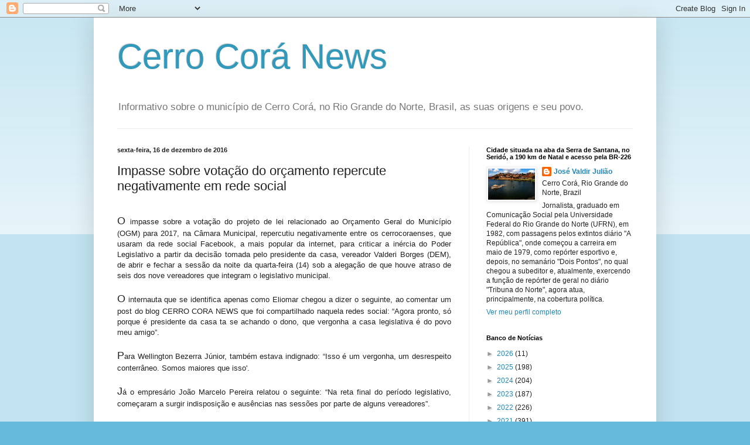

--- FILE ---
content_type: text/html; charset=utf-8
request_url: https://www.google.com/recaptcha/api2/aframe
body_size: 267
content:
<!DOCTYPE HTML><html><head><meta http-equiv="content-type" content="text/html; charset=UTF-8"></head><body><script nonce="10eQH5VkWt7eG8VrH3-3yw">/** Anti-fraud and anti-abuse applications only. See google.com/recaptcha */ try{var clients={'sodar':'https://pagead2.googlesyndication.com/pagead/sodar?'};window.addEventListener("message",function(a){try{if(a.source===window.parent){var b=JSON.parse(a.data);var c=clients[b['id']];if(c){var d=document.createElement('img');d.src=c+b['params']+'&rc='+(localStorage.getItem("rc::a")?sessionStorage.getItem("rc::b"):"");window.document.body.appendChild(d);sessionStorage.setItem("rc::e",parseInt(sessionStorage.getItem("rc::e")||0)+1);localStorage.setItem("rc::h",'1769161405529');}}}catch(b){}});window.parent.postMessage("_grecaptcha_ready", "*");}catch(b){}</script></body></html>